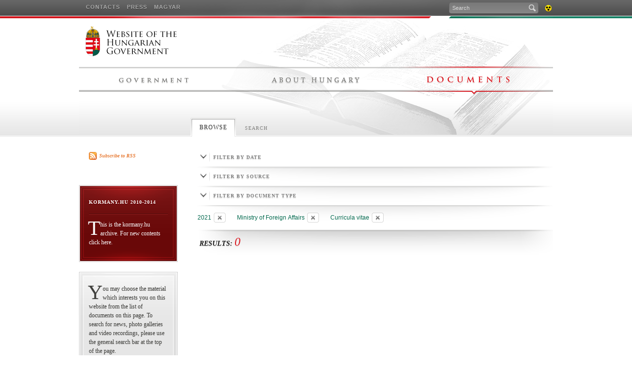

--- FILE ---
content_type: text/html; charset=UTF-8
request_url: https://2010-2014.kormany.hu/en/doc?page=4&source=4&type=503&year=2021
body_size: 19909
content:
<!DOCTYPE html PUBLIC "-//W3C//DTD XHTML 1.0 Strict//EN" "http://www.w3.org/TR/xhtml1/DTD/xhtml1-strict.dtd">
<html xmlns="http://www.w3.org/1999/xhtml">
<head>
<base href="https://2010-2014.kormany.hu/" />
<title>Documents</title>
<meta http-equiv="Content-Type" content="text/html; charset=utf-8" />
<meta name="description" content="You may choose the material which interests you on this website from the list of documents on this page. To search for news, photo galleries and video recordings, please use the general search bar at the top of the page. You may search for documents using keywords or by browsing the list. In either case you may further narrow the list of items found according to date, source or document type." />
<meta name="keywords" content="" />


<link rel="shortcut icon" href="favicon.ico" type="image/x-icon" />
<link rel="icon" href="Assets/Common/Images/favicon.png" type="image/png" /> 
<link rel="apple-touch-icon" href="Assets/Common/Images/apple_touch_icon.png" /> 
<link rel="apple-touch-icon" href="Assets/Common/Images/apple_touch_icon.png" />
<link rel="stylesheet" type="text/css" media="screen,projection" href="Assets/Common/Styles/Styles.common.css?v1.5" />
<link rel="stylesheet" type="text/css" media="screen,projection" href="Assets/Common/Styles/jquery-ui-1.10.3.custom.css?v1.5" />
<link rel="stylesheet" type="text/css" media="screen,projection" href="Assets/Common/Styles/Styles.tools.css?v1.5" />
<link rel="stylesheet" type="text/css" media="screen,projection" href="Assets/Locale/Eng/Styles/Styles.css?v1.5" />
<link rel="stylesheet" type="text/css" media="print" href="Assets/Common/Styles/Styles.print.css?v1.5" />
<link rel="canonical" href="https://2010-2014.kormany.hu/en/doc" />
<!--[if IE]><link rel="stylesheet" type="text/css" media="screen" href="Assets/Common/Styles/Styles.IE.css"><![endif]-->
<!--[if IE 7]><link rel="stylesheet" type="text/css" media="screen" href="Assets/Common/Styles/Styles.IE7.css"><![endif]-->
<script type="text/javascript" src="Assets/Common/Scripts/swfobject.js?v1.6"></script>
<script type="text/javascript" src="Assets/Common/Scripts/jquery-1.9.1.js?v1.6"></script>
<script type="text/javascript" src="Assets/Common/Scripts/jquery-ui-1.10.3.custom.min.js?v1.6"></script>
<script type="text/javascript" src="Assets/Common/Scripts/script.functions.js?v1.6"></script>
<script type="text/javascript" src="Assets/Common/Scripts/script.tools-2013.10.16.js?v1.6"></script>
<script type="text/javascript" src="Assets/Locale/Eng/Scripts/script.lang.js?v1.6"></script>
<script type="text/javascript" src="Assets/Common/Scripts/script.common.js?v1.6"></script>

<link rel="stylesheet" type="text/css" media="screen,projection" href="Assets/Common/Styles/Styles.Mp3Player.css?v1.5" />
<script type="text/javascript" src="Assets/Common/Scripts/script.Mp3Player.js?v1.6"></script>


<link rel="stylesheet" type="text/css" media="screen,projection" href="Assets/Common/Styles/jquery.fancybox-2.1.5.css?v1.5" /> 
<script type="text/javascript" src="Assets/Common/Scripts/jquery.fancybox-2.1.5.js?v1.6"></script>


<meta http-equiv="refresh" content="3600" /> 
</head>
<body class="Eng Inner Doc Theme-Documents">

<script>(function(d, s, id) {
  var js, fjs = d.getElementsByTagName(s)[0];
  if (d.getElementById(id)) return;
  js = d.createElement(s); js.id = id;
  js.src = "//connect.facebook.net/en_US/all.js#xfbml=1";
  fjs.parentNode.insertBefore(js, fjs);
}(document, 'script', 'facebook-jssdk'));</script>


    <div id="TopBar">
        <div class="background-left"></div>
        <div class="background-right"></div>
        <div class="topbar">
            <div class="menu">
                <ul class="menu-1">
                    <li><a href="en/contact">Contacts</a></li>
                    <li><a href="/en/press">Press</a></li>
                    <li><a href="hu">Magyar</a></li>
                </ul>
                <ul class="menu-2">
						                  </ul>
                <ul class="tools">
                    <li class="search">
                        <form action="en/search" method="get">
                            <p><input tabindex="1" type="text" name="search" value="Search" class="search" maxlength="100" /><span class="submit icon"><input type="submit" /></span></p>
                        </form>
                    </li>
                    <li class="accessible"><a href="http://accessibility.government.hu/" title="Accessibility" class="fir icon">Accessibility<span></span></a></li>
                </ul>
            </div>
        </div>
    </div>
    <!-- TopBar end -->

    <div id="Header" class="wrap">
        <h1><a href="en" class="fir">Website of the Hungarian Goverment<span></span></a></h1>
        <ul class="navigation">
		          <li class="navigation-1"><a href="en" title="Government" class="fir">Government<span></span></a></li>
                  
							         
		          <li class="navigation-3"><a href="en/hungary" title="About Hungary" class="fir">About Hungary<span></span></a></li>
                  
				<li class="navigation-2 navigation-active"><a href="en/doc" title="Documents" class="fir">Documents<span></span></a></li>
		        </ul>
    </div>
    <!-- Header end -->




    <div id="DocumentTabs" class="header-gradient">
        <div class="wrap">
            <div class="search-tabs">
            	<ul>
                	<li><a name="DocumentBrowse" href="#DocumentBrowse">Browse</a></li>
                	<li><a name="DocumentSearch" href="#DocumentSearch">Search</a></li>
                </ul>
            </div>
        </div>
    </div>
    <!-- SearchForm end -->

    <div id="Page">
    	<div class="wrap clr two-column">

			<div id="Left" class="column">
	            	<div class="tools-box clr">
	                	<ul>
	                   		<li class="rss"><a href="rss/en/doc" class="g10 icon-s" title=""><span></span>Subscribe to RSS</a></li>
	                	</ul>
					</div>
									<div class="color-box color-red"><div><div>
					<h3 class="block" style="color: #fff;">kormany.hu 2010-2014<span></span></h3>
					<div class="box-content">
						<p>This is the kormany.hu archive. <a href="http://www.kormany.hu/en/doc#!DocumentBrowse" target="_blank">For new contents click here.</a></p>
					</div>
				</div></div></div>
			                    <div class="color-box color-grey"><div><div>
                        <div class="box-content">
                        	<p>You may choose the material which interests you on this website from the list of documents on this page. To search for news, photo galleries and video recordings, please use the general search bar at the top of the page. <br />
<br />
You may search for documents using keywords or by browsing the list. In either case you may further narrow the list of items found according to date, source or document type.<br />
</p>
                        </div>
                    </div></div></div>
						</div>
            <!-- Left column end -->

            <div id="Content" class="column item-list">

                <form id="DocumentSearch" method="get" action="/en/doc?page=4&source=4&type=503&year=2021">
                    <div class="search-form">
                        <fieldset>
                            <input class="text" type="text" name="search" value="" placeholder="Please, enter a search term!" />
                            <input class="submit" type="submit" value="Search" />
                        </fieldset>
                    </div>

                    <div class="search-filters">
						<h3>Please, select the filtering criteria!</h3>
                    	<fieldset class="date closed">
                        	<div class="filter-head">
                            	<span class="icon"></span><h3 class="block">Filter by date</h3> <small>(from-until)</small>
                            </div>
                            <div class="filter clr">
                   				<span><input class="datepicker" /><input type="hidden" name="from" value="" /><a class="clear">X</a></span>
								<span><input class="datepicker" /><input type="hidden" name="to" value="" /><a class="clear">X</a></span>
                            </div>
                        </fieldset>
                    	<fieldset class="source closed">
                        	<div class="filter-head">
                            	<span class="icon"></span><h3 class="block">Filter by source</h3>
                            </div>
                            <div class="filter">
                            	<ul>
                                    <li><span class="field"><input type="checkbox" name="source[]" id="source-1" value="1" /></span> <label for="source-1">Ministry of Interior</label></li>
                                    <li><span class="field"><input type="checkbox" name="source[]" id="source-2" value="2" /></span> <label for="source-2">Ministry of Defence</label></li>
                                    <li><span class="field"><input type="checkbox" name="source[]" id="source-3" value="3" /></span> <label for="source-3">Ministry of Public Administration and Justice</label></li>
                                    <li><span class="field"><input type="checkbox" name="source[]" id="source-4" value="4" /></span> <label for="source-4">Ministry of Foreign Affairs</label></li>
                                    <li><span class="field"><input type="checkbox" name="source[]" id="source-5" value="5" /></span> <label for="source-5">Ministry of Rural Development</label></li>
                                </ul><ul>
                                    <li><span class="field"><input type="checkbox" name="source[]" id="source-6" value="6" /></span> <label for="source-6">Ministry for National Economy</label></li>
                                    <li><span class="field"><input type="checkbox" name="source[]" id="source-7" value="7" /></span> <label for="source-7">Ministry of National Development</label></li>
                                    <li><span class="field"><input type="checkbox" name="source[]" id="source-8" value="8" /></span> <label for="source-8">Ministry of Human Resources</label></li>
                                    <li><span class="field"><input type="checkbox" name="source[]" id="source-9" value="9" /></span> <label for="source-9">Prime Minister’s Office</label></li>
                                </ul>
                            </div>
                        </fieldset>
                    	<fieldset class="type closed">
                        	<div class="filter-head">
                            	<span class="icon"></span><h3 class="block">Filter by document type</h3>
                            </div>
                            <div class="filter">
                            	<ul>
                                    <li><span class="field"><input type="checkbox" name="type[]" id="type-501" value="501" /></span> <label for="type-501">Contact</label></li>
                                    <li><span class="field"><input type="checkbox" name="type[]" id="type-502" value="502" /></span> <label for="type-502">Spheres of responsibility</label></li>
                                    <li><span class="field"><input type="checkbox" name="type[]" id="type-503" value="503" /></span> <label for="type-503">Curricula vitae</label></li>
                                    <li><span class="field"><input type="checkbox" name="type[]" id="type-504" value="504" /></span> <label for="type-504">Other</label></li>
                                </ul>
                            </div>
                        </fieldset>
                    </div>
                    <div class="search-foot">
                    	<span class="filtered">Results: <b>0</b></span>
                    	<span class="button-119"><input type="submit" value="Refresh" /></span>
                    	<span id="DocumentButton" class="button-119"><input type="submit" value="Search" /></span>
                    </div>
                </form>

                <form id="DocumentBrowse" method="get" action="/en/doc?page=4&source=4&type=503&year=2021">
                    <div class="search-filters browse-filters">
               	  		<fieldset class="date closed">
                        	<div class="filter-head">
                            	<span class="icon"></span><h3 class="block">Filter by date</h3>
                            </div>
                            <div class="filter">
                            	<ul><li><a href="/en/doc?page=4&source=4&type=503&year=2022">2022 <i></i></a></li></ul>
                            	<ul><li><a href="/en/doc?page=4&source=4&type=503&year=2023">2023 <i></i></a></li></ul>
                            	<ul><li><a href="/en/doc?page=4&source=4&type=503&year=2024">2024 <i></i></a></li></ul>
                            	<ul><li><a href="/en/doc?page=4&source=4&type=503&year=2025">2025 <i></i></a></li></ul>
                            </div>
                        </fieldset>
                    	<fieldset class="source closed">
                        	<div class="filter-head">
                            	<span class="icon"></span><h3 class="block">Filter by source</h3>
                            </div>
                            <div class="filter">
                            	<ul>
                                    <li><a href="/en/doc?page=4&source=1&type=503&year=2021">Ministry of Interior <i></i></a></li>
                                    <li><a href="/en/doc?page=4&source=2&type=503&year=2021">Ministry of Defence <i></i></a></li>
                                    <li><a href="/en/doc?page=4&source=3&type=503&year=2021">Ministry of Public Administration and Justice <i></i></a></li>
                                    <li><a href="/en/doc?page=4&source=4&type=503&year=2021">Ministry of Foreign Affairs <i></i></a></li>
                                    <li><a href="/en/doc?page=4&source=5&type=503&year=2021">Ministry of Rural Development <i></i></a></li>
                                </ul><ul>
                                    <li><a href="/en/doc?page=4&source=6&type=503&year=2021">Ministry for National Economy <i></i></a></li>
                                    <li><a href="/en/doc?page=4&source=7&type=503&year=2021">Ministry of National Development <i></i></a></li>
                                    <li><a href="/en/doc?page=4&source=8&type=503&year=2021">Ministry of Human Resources <i></i></a></li>
                                    <li><a href="/en/doc?page=4&source=9&type=503&year=2021">Prime Minister’s Office <i></i></a></li>
                                </ul>
                            </div>
                        </fieldset>
                    	<fieldset class="type closed">
                        	<div class="filter-head">
                            	<span class="icon"></span><h3 class="block">Filter by document type</h3>
                            </div>
                            <div class="filter">
                            	<ul>
                                    <li><a href="/en/doc?page=4&source=4&type=501&year=2021">Contact <i></i></a></li>
                                    <li><a href="/en/doc?page=4&source=4&type=502&year=2021">Spheres of responsibility <i></i></a></li>
                                    <li><a href="/en/doc?page=4&source=4&type=503&year=2021">Curricula vitae <i></i></a></li>
                                    <li><a href="/en/doc?page=4&source=4&type=504&year=2021">Other <i></i></a></li>
                                </ul>
                            </div>
                        </fieldset>
                        <fieldset class="filtered">
                       		<a href="/en/doc?page=4&source=4&type=503">2021</a>
                       		<a href="/en/doc?page=4&type=503&year=2021">Ministry of Foreign Affairs</a>
                            <a href="/en/doc?page=4&source=4&year=2021">Curricula vitae</a>
                        </fieldset>
                    </div>
                    <div class="search-foot">
                    	<span class="filtered">Results: <b>0</b></span>
                    </div>
                </form>
                <!-- Form end -->

				<div id="DocumentResult">
                <div>
                </div>


				</div>
            </div>
            <!-- Content column end -->

	  </div>
    </div>
    <!-- Page end -->

    <div id="Footer" class="wrap clr">
        
        <ul class="footer-1">
          <li><h3 class="block">Government and its institutions</h3></li>
          <li><a href="en/members-of-the-government">Members of the Government</a></li>
          <li><a href="en/prime-minister-s-office">Prime Minister’s Office</a></li>
          <li><a href="en/ministries">Ministries</a></li>
          <li><a href="en/government-spokesperson">Government spokesperson</a></li>
                  </ul>
        <ul class="footer-2">
          <li><h3 class="block">Ministries</h3></li>
          <li><a href="en/ministry-of-defence">Ministry of Defence</a></li>
          <li><a href="en/ministry-of-foreign-affairs">Ministry of Foreign Affairs</a></li>
          <li><a href="en/ministry-of-human-resources">Ministry of Human Resources</a></li>
          <li><a href="en/ministry-of-interior">Ministry of Interior</a></li>
          <li><a href="en/ministry-of-national-development">Ministry of National Development</a></li>
          <li><a href="en/ministry-for-national-economy">Ministry for National Economy</a></li>
          <li><a href="en/ministry-of-public-administration-and-justice">Ministry of Public Administration and Justice</a></li>
          <li><a href="en/ministry-of-rural-development">Ministry of Rural Development</a></li>
        </ul>
        <ul class="footer-3">
          <li><h3 class="block">Tools</h3></li>
          <li><a href="en/doc">Documents</a></li>
          <li><a href="en/hungary">The Hungarian State</a></li>
          <li><a href="https://sajto.kormany.hu/">Pressroom</a></li>
        </ul>
        <ul class="footer-4">
          <li><h3 class="block">Media</h3></li>
          <li><a href="en/photo-galleries">Photo galleries</a></li>
          <li><a href="en/video-galleries">Video galleries</a></li>
          <li><a href="en/rss">RSS</a></li>
          <li><a href="http://www.flickr.com/photos/kormany_hu/" target="_blank">Flickr</a></li>
          <li><a href="http://twitter.com/kormany_hu" target="_blank">Twitter</a></li>
          <li><a href="http://www.facebook.com/kormanyzat" target="_blank">Facebook</a></li>
          <li><a href="http://www.youtube.com/kormanyhu" target="_blank">YouTube</a></li>
        </ul>
        <ul class="footer-5">
          <li><h3 class="block">Kormany.hu</h3></li>
          <li><a href="en/impressum">Impressum</a></li>
          <li><a href="en/sitemap">Sitemap</a></li>
          <li><a href="en/about-this-site">About this site</a></li>
        </ul>
        
    </div>
    <!-- Footer end -->


	<script type="text/javascript">
		var _gaq = _gaq || [];
		_gaq.push(['_setAccount', 'UA-51719327-1']);
		_gaq.push(['_trackPageview']);
		(function() {
			var ga = document.createElement('script'); ga.type = 'text/javascript'; ga.async = true;
			ga.src = ('https:' == document.location.protocol ? 'https://ssl' : 'http://www') + '.google-analytics.com/ga.js';
			var s = document.getElementsByTagName('script')[0]; s.parentNode.insertBefore(ga, s);
		})();
	</script>

	

</body>
</html>

--- FILE ---
content_type: text/css
request_url: https://2010-2014.kormany.hu/Assets/Locale/Eng/Styles/Styles.css?v1.5
body_size: 2889
content:
@charset "utf-8";
/*
	English version
*/

/*div#Header h1 a span { background-image: url("../Images/logo_government_beta.png"); }*/
div#Header h1 a span { background-image: url("../Images/logo_government_en_2013.png"); }
div#Header h1 a span img { position: absolute; left: 10px; top: 12px; display: none; }
/*div#Header ul.navigation li a span { background-image: url("../Images/sprite_menu_elements.png"); }*/
div#Header ul.navigation li a span { background-image: url("../Images/sprite_menu_elements_2013.png"); }
div#Header ul.navigation li.navigation-1 a { width: 176px; }
div#Header ul.navigation li.navigation-2 a { width: 163px; }
div#Header ul.navigation li.navigation-3 a { width: 260px; }
div#Header ul.navigation li.navigation-4 a { width: 166px; }
div#Header ul.navigation li.navigation-1.navigation-active a { width: 221px; }
div#Header ul.navigation li.navigation-2.navigation-active a { width: 208px; }
div#Header ul.navigation li.navigation-3.navigation-active a { width: 328px; }
div#Header ul.navigation li.navigation-4.navigation-active a { width: 206px; }
div#Header ul.navigation li.navigation-4 i.beta { background: url("../Images/sprite_locale.png") no-repeat; background-position: 0 0; }


div#Header ul.navigation li.navigation-1 a span {
	background-position: -320px 0;
}
div#Header ul.navigation li.navigation-1 a:hover span {
	background-position: -640px 0;
}

div#Header ul.navigation li.navigation-2 a span {
	background-position: -320px -50px;
}
div#Header ul.navigation li.navigation-2 a:hover span {
	background-position: -640px -50px;
}

/*
div#Header ul.navigation li.navigation-3 a span {
	background-position: -325px -100px;
}
*/
div#Header ul.navigation li.navigation-3 a span {
	background-position: -287px -100px;
}

/*
div#Header ul.navigation li.navigation-3 a:hover span {
	background-position: -645px -100px;
}
*/
div#Header ul.navigation li.navigation-3 a:hover span {
	background-position: -607px -100px;
}

div#Header ul.navigation li.navigation-4 a span {
	background-position: -320px -150px;
}

body.Theme-State div#TopBar div.topbar div.menu {
	background-position: -63px 0;
}

div#Header ul.navigation li.navigation-3.navigation-active a span,
div#Header ul.navigation li.navigation-3.navigation-active a:hover span {
	background-position: 43px -100px;
}

div#Page div#Content div.article-tools ul li a.facebook-share-dialog {
	width: 56px;
	height: 20px;
	float: left;
	margin: 0;
	padding: 0;
	background: url("../Images/Background_facebook_share_dialog.jpg") 0px 0px no-repeat;
	text-indent: -9999px;
}


--- FILE ---
content_type: application/javascript
request_url: https://2010-2014.kormany.hu/Assets/Locale/Eng/Scripts/script.lang.js?v1.6
body_size: 738
content:
var _Lang = {
	"delete": "delete",
	"delete_accr_confirm": "Are you sure you want to delete the accreditation?",
	"delete_live_qa_confirm": "Are you sure you want to send the question?",
	"gallery": "Photo gallery",
	"live_qa_charlimit_alert": "You entered a wrong question! The question length must be between 1 and 255 characters!",
	"Months": [ "january", "february", "march", "april", "may", "june", "july", "august", "september", "october", "november", "december" ]
};
